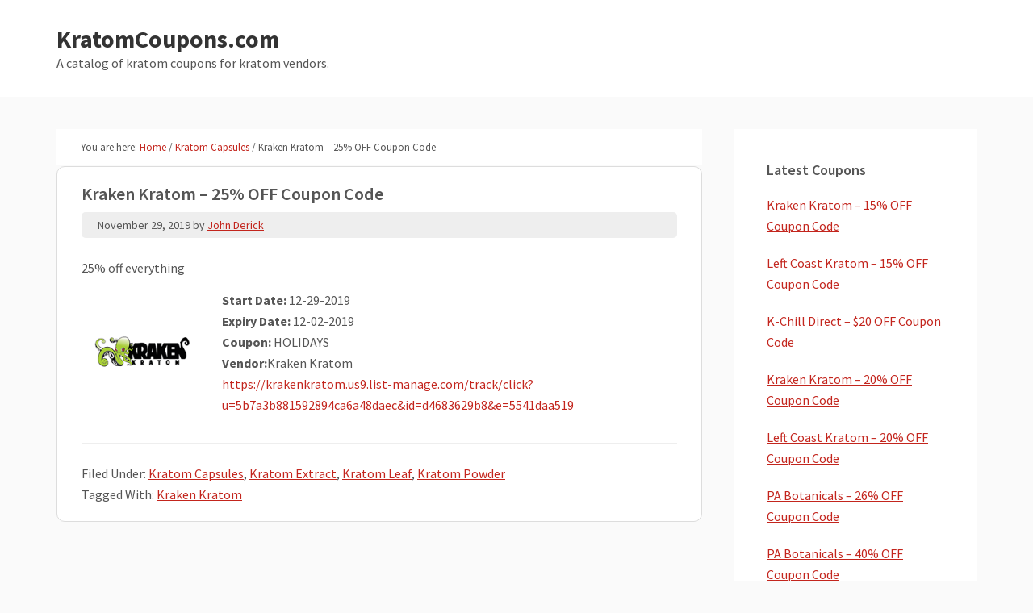

--- FILE ---
content_type: text/html; charset=UTF-8
request_url: https://kratomcoupons.com/2019/11/29/kraken-kratom-25-off-coupon-code-21/
body_size: 8635
content:
<!DOCTYPE html>
<html lang="en-US">
<head >
<meta charset="UTF-8" />
<meta name="viewport" content="width=device-width, initial-scale=1" />
<title>Kraken Kratom &#8211; 25% OFF Coupon Code</title>
<meta name='robots' content='max-image-preview:large' />
<link rel='dns-prefetch' href='//fonts.googleapis.com' />
<link rel="alternate" type="application/rss+xml" title="KratomCoupons.com &raquo; Feed" href="https://kratomcoupons.com/feed/" />
<link rel="alternate" type="application/rss+xml" title="KratomCoupons.com &raquo; Comments Feed" href="https://kratomcoupons.com/comments/feed/" />
<link rel="alternate" type="application/rss+xml" title="KratomCoupons.com &raquo; Kraken Kratom &#8211; 25% OFF Coupon Code Comments Feed" href="https://kratomcoupons.com/2019/11/29/kraken-kratom-25-off-coupon-code-21/feed/" />
<link rel="alternate" title="oEmbed (JSON)" type="application/json+oembed" href="https://kratomcoupons.com/wp-json/oembed/1.0/embed?url=https%3A%2F%2Fkratomcoupons.com%2F2019%2F11%2F29%2Fkraken-kratom-25-off-coupon-code-21%2F" />
<link rel="alternate" title="oEmbed (XML)" type="text/xml+oembed" href="https://kratomcoupons.com/wp-json/oembed/1.0/embed?url=https%3A%2F%2Fkratomcoupons.com%2F2019%2F11%2F29%2Fkraken-kratom-25-off-coupon-code-21%2F&#038;format=xml" />
<link rel="canonical" href="https://kratomcoupons.com/2019/11/29/kraken-kratom-25-off-coupon-code-21/" />
<style id='wp-img-auto-sizes-contain-inline-css' type='text/css'>
img:is([sizes=auto i],[sizes^="auto," i]){contain-intrinsic-size:3000px 1500px}
/*# sourceURL=wp-img-auto-sizes-contain-inline-css */
</style>
<link rel='stylesheet' id='genesis-sample-css' href='https://kratomcoupons.com/wp-content/themes/kratomcoupon/style.css?ver=2.2.4' type='text/css' media='all' />
<style id='wp-emoji-styles-inline-css' type='text/css'>

	img.wp-smiley, img.emoji {
		display: inline !important;
		border: none !important;
		box-shadow: none !important;
		height: 1em !important;
		width: 1em !important;
		margin: 0 0.07em !important;
		vertical-align: -0.1em !important;
		background: none !important;
		padding: 0 !important;
	}
/*# sourceURL=wp-emoji-styles-inline-css */
</style>
<style id='wp-block-library-inline-css' type='text/css'>
:root{--wp-block-synced-color:#7a00df;--wp-block-synced-color--rgb:122,0,223;--wp-bound-block-color:var(--wp-block-synced-color);--wp-editor-canvas-background:#ddd;--wp-admin-theme-color:#007cba;--wp-admin-theme-color--rgb:0,124,186;--wp-admin-theme-color-darker-10:#006ba1;--wp-admin-theme-color-darker-10--rgb:0,107,160.5;--wp-admin-theme-color-darker-20:#005a87;--wp-admin-theme-color-darker-20--rgb:0,90,135;--wp-admin-border-width-focus:2px}@media (min-resolution:192dpi){:root{--wp-admin-border-width-focus:1.5px}}.wp-element-button{cursor:pointer}:root .has-very-light-gray-background-color{background-color:#eee}:root .has-very-dark-gray-background-color{background-color:#313131}:root .has-very-light-gray-color{color:#eee}:root .has-very-dark-gray-color{color:#313131}:root .has-vivid-green-cyan-to-vivid-cyan-blue-gradient-background{background:linear-gradient(135deg,#00d084,#0693e3)}:root .has-purple-crush-gradient-background{background:linear-gradient(135deg,#34e2e4,#4721fb 50%,#ab1dfe)}:root .has-hazy-dawn-gradient-background{background:linear-gradient(135deg,#faaca8,#dad0ec)}:root .has-subdued-olive-gradient-background{background:linear-gradient(135deg,#fafae1,#67a671)}:root .has-atomic-cream-gradient-background{background:linear-gradient(135deg,#fdd79a,#004a59)}:root .has-nightshade-gradient-background{background:linear-gradient(135deg,#330968,#31cdcf)}:root .has-midnight-gradient-background{background:linear-gradient(135deg,#020381,#2874fc)}:root{--wp--preset--font-size--normal:16px;--wp--preset--font-size--huge:42px}.has-regular-font-size{font-size:1em}.has-larger-font-size{font-size:2.625em}.has-normal-font-size{font-size:var(--wp--preset--font-size--normal)}.has-huge-font-size{font-size:var(--wp--preset--font-size--huge)}.has-text-align-center{text-align:center}.has-text-align-left{text-align:left}.has-text-align-right{text-align:right}.has-fit-text{white-space:nowrap!important}#end-resizable-editor-section{display:none}.aligncenter{clear:both}.items-justified-left{justify-content:flex-start}.items-justified-center{justify-content:center}.items-justified-right{justify-content:flex-end}.items-justified-space-between{justify-content:space-between}.screen-reader-text{border:0;clip-path:inset(50%);height:1px;margin:-1px;overflow:hidden;padding:0;position:absolute;width:1px;word-wrap:normal!important}.screen-reader-text:focus{background-color:#ddd;clip-path:none;color:#444;display:block;font-size:1em;height:auto;left:5px;line-height:normal;padding:15px 23px 14px;text-decoration:none;top:5px;width:auto;z-index:100000}html :where(.has-border-color){border-style:solid}html :where([style*=border-top-color]){border-top-style:solid}html :where([style*=border-right-color]){border-right-style:solid}html :where([style*=border-bottom-color]){border-bottom-style:solid}html :where([style*=border-left-color]){border-left-style:solid}html :where([style*=border-width]){border-style:solid}html :where([style*=border-top-width]){border-top-style:solid}html :where([style*=border-right-width]){border-right-style:solid}html :where([style*=border-bottom-width]){border-bottom-style:solid}html :where([style*=border-left-width]){border-left-style:solid}html :where(img[class*=wp-image-]){height:auto;max-width:100%}:where(figure){margin:0 0 1em}html :where(.is-position-sticky){--wp-admin--admin-bar--position-offset:var(--wp-admin--admin-bar--height,0px)}@media screen and (max-width:600px){html :where(.is-position-sticky){--wp-admin--admin-bar--position-offset:0px}}

/*# sourceURL=wp-block-library-inline-css */
</style><style id='global-styles-inline-css' type='text/css'>
:root{--wp--preset--aspect-ratio--square: 1;--wp--preset--aspect-ratio--4-3: 4/3;--wp--preset--aspect-ratio--3-4: 3/4;--wp--preset--aspect-ratio--3-2: 3/2;--wp--preset--aspect-ratio--2-3: 2/3;--wp--preset--aspect-ratio--16-9: 16/9;--wp--preset--aspect-ratio--9-16: 9/16;--wp--preset--color--black: #000000;--wp--preset--color--cyan-bluish-gray: #abb8c3;--wp--preset--color--white: #ffffff;--wp--preset--color--pale-pink: #f78da7;--wp--preset--color--vivid-red: #cf2e2e;--wp--preset--color--luminous-vivid-orange: #ff6900;--wp--preset--color--luminous-vivid-amber: #fcb900;--wp--preset--color--light-green-cyan: #7bdcb5;--wp--preset--color--vivid-green-cyan: #00d084;--wp--preset--color--pale-cyan-blue: #8ed1fc;--wp--preset--color--vivid-cyan-blue: #0693e3;--wp--preset--color--vivid-purple: #9b51e0;--wp--preset--gradient--vivid-cyan-blue-to-vivid-purple: linear-gradient(135deg,rgb(6,147,227) 0%,rgb(155,81,224) 100%);--wp--preset--gradient--light-green-cyan-to-vivid-green-cyan: linear-gradient(135deg,rgb(122,220,180) 0%,rgb(0,208,130) 100%);--wp--preset--gradient--luminous-vivid-amber-to-luminous-vivid-orange: linear-gradient(135deg,rgb(252,185,0) 0%,rgb(255,105,0) 100%);--wp--preset--gradient--luminous-vivid-orange-to-vivid-red: linear-gradient(135deg,rgb(255,105,0) 0%,rgb(207,46,46) 100%);--wp--preset--gradient--very-light-gray-to-cyan-bluish-gray: linear-gradient(135deg,rgb(238,238,238) 0%,rgb(169,184,195) 100%);--wp--preset--gradient--cool-to-warm-spectrum: linear-gradient(135deg,rgb(74,234,220) 0%,rgb(151,120,209) 20%,rgb(207,42,186) 40%,rgb(238,44,130) 60%,rgb(251,105,98) 80%,rgb(254,248,76) 100%);--wp--preset--gradient--blush-light-purple: linear-gradient(135deg,rgb(255,206,236) 0%,rgb(152,150,240) 100%);--wp--preset--gradient--blush-bordeaux: linear-gradient(135deg,rgb(254,205,165) 0%,rgb(254,45,45) 50%,rgb(107,0,62) 100%);--wp--preset--gradient--luminous-dusk: linear-gradient(135deg,rgb(255,203,112) 0%,rgb(199,81,192) 50%,rgb(65,88,208) 100%);--wp--preset--gradient--pale-ocean: linear-gradient(135deg,rgb(255,245,203) 0%,rgb(182,227,212) 50%,rgb(51,167,181) 100%);--wp--preset--gradient--electric-grass: linear-gradient(135deg,rgb(202,248,128) 0%,rgb(113,206,126) 100%);--wp--preset--gradient--midnight: linear-gradient(135deg,rgb(2,3,129) 0%,rgb(40,116,252) 100%);--wp--preset--font-size--small: 13px;--wp--preset--font-size--medium: 20px;--wp--preset--font-size--large: 36px;--wp--preset--font-size--x-large: 42px;--wp--preset--spacing--20: 0.44rem;--wp--preset--spacing--30: 0.67rem;--wp--preset--spacing--40: 1rem;--wp--preset--spacing--50: 1.5rem;--wp--preset--spacing--60: 2.25rem;--wp--preset--spacing--70: 3.38rem;--wp--preset--spacing--80: 5.06rem;--wp--preset--shadow--natural: 6px 6px 9px rgba(0, 0, 0, 0.2);--wp--preset--shadow--deep: 12px 12px 50px rgba(0, 0, 0, 0.4);--wp--preset--shadow--sharp: 6px 6px 0px rgba(0, 0, 0, 0.2);--wp--preset--shadow--outlined: 6px 6px 0px -3px rgb(255, 255, 255), 6px 6px rgb(0, 0, 0);--wp--preset--shadow--crisp: 6px 6px 0px rgb(0, 0, 0);}:where(.is-layout-flex){gap: 0.5em;}:where(.is-layout-grid){gap: 0.5em;}body .is-layout-flex{display: flex;}.is-layout-flex{flex-wrap: wrap;align-items: center;}.is-layout-flex > :is(*, div){margin: 0;}body .is-layout-grid{display: grid;}.is-layout-grid > :is(*, div){margin: 0;}:where(.wp-block-columns.is-layout-flex){gap: 2em;}:where(.wp-block-columns.is-layout-grid){gap: 2em;}:where(.wp-block-post-template.is-layout-flex){gap: 1.25em;}:where(.wp-block-post-template.is-layout-grid){gap: 1.25em;}.has-black-color{color: var(--wp--preset--color--black) !important;}.has-cyan-bluish-gray-color{color: var(--wp--preset--color--cyan-bluish-gray) !important;}.has-white-color{color: var(--wp--preset--color--white) !important;}.has-pale-pink-color{color: var(--wp--preset--color--pale-pink) !important;}.has-vivid-red-color{color: var(--wp--preset--color--vivid-red) !important;}.has-luminous-vivid-orange-color{color: var(--wp--preset--color--luminous-vivid-orange) !important;}.has-luminous-vivid-amber-color{color: var(--wp--preset--color--luminous-vivid-amber) !important;}.has-light-green-cyan-color{color: var(--wp--preset--color--light-green-cyan) !important;}.has-vivid-green-cyan-color{color: var(--wp--preset--color--vivid-green-cyan) !important;}.has-pale-cyan-blue-color{color: var(--wp--preset--color--pale-cyan-blue) !important;}.has-vivid-cyan-blue-color{color: var(--wp--preset--color--vivid-cyan-blue) !important;}.has-vivid-purple-color{color: var(--wp--preset--color--vivid-purple) !important;}.has-black-background-color{background-color: var(--wp--preset--color--black) !important;}.has-cyan-bluish-gray-background-color{background-color: var(--wp--preset--color--cyan-bluish-gray) !important;}.has-white-background-color{background-color: var(--wp--preset--color--white) !important;}.has-pale-pink-background-color{background-color: var(--wp--preset--color--pale-pink) !important;}.has-vivid-red-background-color{background-color: var(--wp--preset--color--vivid-red) !important;}.has-luminous-vivid-orange-background-color{background-color: var(--wp--preset--color--luminous-vivid-orange) !important;}.has-luminous-vivid-amber-background-color{background-color: var(--wp--preset--color--luminous-vivid-amber) !important;}.has-light-green-cyan-background-color{background-color: var(--wp--preset--color--light-green-cyan) !important;}.has-vivid-green-cyan-background-color{background-color: var(--wp--preset--color--vivid-green-cyan) !important;}.has-pale-cyan-blue-background-color{background-color: var(--wp--preset--color--pale-cyan-blue) !important;}.has-vivid-cyan-blue-background-color{background-color: var(--wp--preset--color--vivid-cyan-blue) !important;}.has-vivid-purple-background-color{background-color: var(--wp--preset--color--vivid-purple) !important;}.has-black-border-color{border-color: var(--wp--preset--color--black) !important;}.has-cyan-bluish-gray-border-color{border-color: var(--wp--preset--color--cyan-bluish-gray) !important;}.has-white-border-color{border-color: var(--wp--preset--color--white) !important;}.has-pale-pink-border-color{border-color: var(--wp--preset--color--pale-pink) !important;}.has-vivid-red-border-color{border-color: var(--wp--preset--color--vivid-red) !important;}.has-luminous-vivid-orange-border-color{border-color: var(--wp--preset--color--luminous-vivid-orange) !important;}.has-luminous-vivid-amber-border-color{border-color: var(--wp--preset--color--luminous-vivid-amber) !important;}.has-light-green-cyan-border-color{border-color: var(--wp--preset--color--light-green-cyan) !important;}.has-vivid-green-cyan-border-color{border-color: var(--wp--preset--color--vivid-green-cyan) !important;}.has-pale-cyan-blue-border-color{border-color: var(--wp--preset--color--pale-cyan-blue) !important;}.has-vivid-cyan-blue-border-color{border-color: var(--wp--preset--color--vivid-cyan-blue) !important;}.has-vivid-purple-border-color{border-color: var(--wp--preset--color--vivid-purple) !important;}.has-vivid-cyan-blue-to-vivid-purple-gradient-background{background: var(--wp--preset--gradient--vivid-cyan-blue-to-vivid-purple) !important;}.has-light-green-cyan-to-vivid-green-cyan-gradient-background{background: var(--wp--preset--gradient--light-green-cyan-to-vivid-green-cyan) !important;}.has-luminous-vivid-amber-to-luminous-vivid-orange-gradient-background{background: var(--wp--preset--gradient--luminous-vivid-amber-to-luminous-vivid-orange) !important;}.has-luminous-vivid-orange-to-vivid-red-gradient-background{background: var(--wp--preset--gradient--luminous-vivid-orange-to-vivid-red) !important;}.has-very-light-gray-to-cyan-bluish-gray-gradient-background{background: var(--wp--preset--gradient--very-light-gray-to-cyan-bluish-gray) !important;}.has-cool-to-warm-spectrum-gradient-background{background: var(--wp--preset--gradient--cool-to-warm-spectrum) !important;}.has-blush-light-purple-gradient-background{background: var(--wp--preset--gradient--blush-light-purple) !important;}.has-blush-bordeaux-gradient-background{background: var(--wp--preset--gradient--blush-bordeaux) !important;}.has-luminous-dusk-gradient-background{background: var(--wp--preset--gradient--luminous-dusk) !important;}.has-pale-ocean-gradient-background{background: var(--wp--preset--gradient--pale-ocean) !important;}.has-electric-grass-gradient-background{background: var(--wp--preset--gradient--electric-grass) !important;}.has-midnight-gradient-background{background: var(--wp--preset--gradient--midnight) !important;}.has-small-font-size{font-size: var(--wp--preset--font-size--small) !important;}.has-medium-font-size{font-size: var(--wp--preset--font-size--medium) !important;}.has-large-font-size{font-size: var(--wp--preset--font-size--large) !important;}.has-x-large-font-size{font-size: var(--wp--preset--font-size--x-large) !important;}
/*# sourceURL=global-styles-inline-css */
</style>

<style id='classic-theme-styles-inline-css' type='text/css'>
/*! This file is auto-generated */
.wp-block-button__link{color:#fff;background-color:#32373c;border-radius:9999px;box-shadow:none;text-decoration:none;padding:calc(.667em + 2px) calc(1.333em + 2px);font-size:1.125em}.wp-block-file__button{background:#32373c;color:#fff;text-decoration:none}
/*# sourceURL=/wp-includes/css/classic-themes.min.css */
</style>
<link rel='stylesheet' id='genesis-sample-fonts-css' href='//fonts.googleapis.com/css?family=Source+Sans+Pro%3A400%2C600%2C700&#038;ver=2.2.4' type='text/css' media='all' />
<link rel='stylesheet' id='dashicons-css' href='https://kratomcoupons.com/wp-includes/css/dashicons.min.css?ver=6.9' type='text/css' media='all' />
<script type="text/javascript" src="https://kratomcoupons.com/wp-includes/js/jquery/jquery.min.js?ver=3.7.1" id="jquery-core-js"></script>
<script type="text/javascript" src="https://kratomcoupons.com/wp-includes/js/jquery/jquery-migrate.min.js?ver=3.4.1" id="jquery-migrate-js"></script>
<link rel="https://api.w.org/" href="https://kratomcoupons.com/wp-json/" /><link rel="alternate" title="JSON" type="application/json" href="https://kratomcoupons.com/wp-json/wp/v2/posts/2553" /><link rel="EditURI" type="application/rsd+xml" title="RSD" href="https://kratomcoupons.com/xmlrpc.php?rsd" />
<link rel="icon" href="https://kratomcoupons.com/wp-content/themes/kratomcoupon/images/favicon.ico" />
<!-- Global site tag (gtag.js) - Google Analytics -->
<script async src="https://www.googletagmanager.com/gtag/js?id=UA-164017569-1"></script>
<script>
  window.dataLayer = window.dataLayer || [];
  function gtag(){dataLayer.push(arguments);}
  gtag('js', new Date());

  gtag('config', 'UA-164017569-1');
</script>
</head>
<body class="wp-singular post-template-default single single-post postid-2553 single-format-standard wp-theme-genesis wp-child-theme-kratomcoupon header-full-width content-sidebar genesis-breadcrumbs-visible genesis-footer-widgets-hidden" itemscope itemtype="https://schema.org/WebPage"><div class="site-container"><ul class="genesis-skip-link"><li><a href="#genesis-content" class="screen-reader-shortcut"> Skip to main content</a></li><li><a href="#genesis-sidebar-primary" class="screen-reader-shortcut"> Skip to primary sidebar</a></li></ul><header class="site-header" itemscope itemtype="https://schema.org/WPHeader"><div class="wrap"><div class="title-area"><p class="site-title" itemprop="headline"><a href="https://kratomcoupons.com/">KratomCoupons.com</a></p><p class="site-description" itemprop="description">A catalog of kratom coupons for kratom vendors.</p></div></div></header><div class="site-inner"><div class="content-sidebar-wrap"><main class="content" id="genesis-content"><div class="breadcrumb" itemscope itemtype="https://schema.org/BreadcrumbList">You are here: <span class="breadcrumb-link-wrap" itemprop="itemListElement" itemscope itemtype="https://schema.org/ListItem"><a class="breadcrumb-link" href="https://kratomcoupons.com/" itemprop="item"><span class="breadcrumb-link-text-wrap" itemprop="name">Home</span></a><meta itemprop="position" content="1"></span> <span aria-label="breadcrumb separator">/</span> <span class="breadcrumb-link-wrap" itemprop="itemListElement" itemscope itemtype="https://schema.org/ListItem"><a class="breadcrumb-link" href="https://kratomcoupons.com/category/kratom-capsules/" itemprop="item"><span class="breadcrumb-link-text-wrap" itemprop="name">Kratom Capsules</span></a><meta itemprop="position" content="2"></span> <span aria-label="breadcrumb separator">/</span> Kraken Kratom &#8211; 25% OFF Coupon Code</div><article class="post-2553 post type-post status-publish format-standard has-post-thumbnail category-kratom-capsules category-kratom-extract category-kratom-leaf category-kratom-powder tag-kraken-kratom entry" itemscope itemtype="https://schema.org/CreativeWork"><header class="entry-header"><h1 class="entry-title" itemprop="headline">Kraken Kratom &#8211; 25% OFF Coupon Code</h1>
<p class="entry-meta"><time class="entry-time" itemprop="datePublished" datetime="2019-11-29T00:25:09-08:00">November 29, 2019</time> by <span class="entry-author" itemprop="author" itemscope itemtype="https://schema.org/Person"><a href="https://kratomcoupons.com/author/kratomcoupons/" class="entry-author-link" rel="author" itemprop="url"><span class="entry-author-name" itemprop="name">John Derick</span></a></span>  </p></header><div class="entry-content" itemprop="text"><p>25% off everything</p>
<img width="150" height="150" src="https://kratomcoupons.com/wp-content/uploads/2016/08/krakenkratom-logo-1.png" class="alignleft wp-post-image" alt="" decoding="async" />			<div class="coupon-details">
				<strong>Start Date:</strong>  12-29-2019<br/>
				<strong>Expiry Date:</strong> 12-02-2019 <br/>
				<strong class="coupon">Coupon:</strong> HOLIDAYS<br/>
				<strong>Vendor:</strong>Kraken Kratom<br/>
									<a href="https://krakenkratom.us9.list-manage.com/track/click?u=5b7a3b881592894ca6a48daec&id=d4683629b8&e=5541daa519">https://krakenkratom.us9.list-manage.com/track/click?u=5b7a3b881592894ca6a48daec&id=d4683629b8&e=5541daa519</a><br/>
							</div>

			</div><footer class="entry-footer"><p class="entry-meta"><span class="entry-categories">Filed Under: <a href="https://kratomcoupons.com/category/kratom-capsules/" rel="category tag">Kratom Capsules</a>, <a href="https://kratomcoupons.com/category/kratom-extract/" rel="category tag">Kratom Extract</a>, <a href="https://kratomcoupons.com/category/kratom-leaf/" rel="category tag">Kratom Leaf</a>, <a href="https://kratomcoupons.com/category/kratom-powder/" rel="category tag">Kratom Powder</a></span> <span class="entry-tags">Tagged With: <a href="https://kratomcoupons.com/tag/kraken-kratom/" rel="tag">Kraken Kratom</a></span></p></footer></article></main><aside class="sidebar sidebar-primary widget-area" role="complementary" aria-label="Primary Sidebar" itemscope itemtype="https://schema.org/WPSideBar" id="genesis-sidebar-primary"><h2 class="genesis-sidebar-title screen-reader-text">Primary Sidebar</h2>
		<section id="recent-posts-4" class="widget widget_recent_entries"><div class="widget-wrap">
		<h3 class="widgettitle widget-title">Latest Coupons</h3>

		<ul>
											<li>
					<a href="https://kratomcoupons.com/2026/01/12/kraken-kratom-15-off-coupon-code-199/">Kraken Kratom – 15% OFF Coupon Code</a>
									</li>
											<li>
					<a href="https://kratomcoupons.com/2026/01/09/left-coast-kratom-15-off-coupon-code-128/">Left Coast Kratom – 15% OFF Coupon Code</a>
									</li>
											<li>
					<a href="https://kratomcoupons.com/2026/01/08/k-chill-direct-20-off-coupon-code-2/">K-Chill Direct – $20 OFF Coupon Code</a>
									</li>
											<li>
					<a href="https://kratomcoupons.com/2026/01/03/kraken-kratom-20-off-coupon-code-204/">Kraken Kratom – 20% OFF Coupon Code</a>
									</li>
											<li>
					<a href="https://kratomcoupons.com/2026/01/02/left-coast-kratom-20-off-coupon-code-171/">Left Coast Kratom – 20% OFF Coupon Code</a>
									</li>
											<li>
					<a href="https://kratomcoupons.com/2026/01/02/pa-botanicals-26-off-coupon-code/">PA Botanicals – 26% OFF Coupon Code</a>
									</li>
											<li>
					<a href="https://kratomcoupons.com/2025/12/22/pa-botanicals-40-off-coupon-code/">PA Botanicals – 40% OFF Coupon Code</a>
									</li>
											<li>
					<a href="https://kratomcoupons.com/2025/12/22/leaf-of-life-25-off-coupon-code-8/">Leaf of Life – 25% OFF Coupon Code</a>
									</li>
											<li>
					<a href="https://kratomcoupons.com/2025/12/22/left-coast-kratom-20-off-coupon-code-170/">Left Coast Kratom – 20% OFF Coupon Code</a>
									</li>
											<li>
					<a href="https://kratomcoupons.com/2025/12/20/authentic-kratom-15-off-coupon-code-5/">Authentic Kratom – 15% OFF Coupon Code</a>
									</li>
					</ul>

		</div></section>
<section id="tag_cloud-3" class="widget widget_tag_cloud"><div class="widget-wrap"><h3 class="widgettitle widget-title">Tags</h3>
<div class="tagcloud"><a href="https://kratomcoupons.com/tag/apex-kratom/" class="tag-cloud-link tag-link-86 tag-link-position-1" style="font-size: 8pt;" aria-label="Apex Kratom (2 items)">Apex Kratom</a>
<a href="https://kratomcoupons.com/tag/authentic-kratom/" class="tag-cloud-link tag-link-99 tag-link-position-2" style="font-size: 11.398550724638pt;" aria-label="Authentic Kratom (13 items)">Authentic Kratom</a>
<a href="https://kratomcoupons.com/tag/azarius/" class="tag-cloud-link tag-link-29 tag-link-position-3" style="font-size: 10.840579710145pt;" aria-label="Azarius (10 items)">Azarius</a>
<a href="https://kratomcoupons.com/tag/beaufort-organics/" class="tag-cloud-link tag-link-111 tag-link-position-4" style="font-size: 10.840579710145pt;" aria-label="Beaufort Organics (10 items)">Beaufort Organics</a>
<a href="https://kratomcoupons.com/tag/borne-o-hale/" class="tag-cloud-link tag-link-24 tag-link-position-5" style="font-size: 8pt;" aria-label="Borne O Hale (2 items)">Borne O Hale</a>
<a href="https://kratomcoupons.com/tag/bow-key-botanicals/" class="tag-cloud-link tag-link-102 tag-link-position-6" style="font-size: 12.920289855072pt;" aria-label="Bow Key Botanicals (27 items)">Bow Key Botanicals</a>
<a href="https://kratomcoupons.com/tag/coupon/" class="tag-cloud-link tag-link-8 tag-link-position-7" style="font-size: 22pt;" aria-label="Coupon (1,754 items)">Coupon</a>
<a href="https://kratomcoupons.com/tag/dog-star-kratom-co/" class="tag-cloud-link tag-link-12 tag-link-position-8" style="font-size: 8pt;" aria-label="Dog Star Kratom Co (2 items)">Dog Star Kratom Co</a>
<a href="https://kratomcoupons.com/tag/edengrows/" class="tag-cloud-link tag-link-112 tag-link-position-9" style="font-size: 9.1159420289855pt;" aria-label="EdengrowS (4 items)">EdengrowS</a>
<a href="https://kratomcoupons.com/tag/ee-botanicals/" class="tag-cloud-link tag-link-100 tag-link-position-10" style="font-size: 12.057971014493pt;" aria-label="EE Botanicals (18 items)">EE Botanicals</a>
<a href="https://kratomcoupons.com/tag/ethnos-unlimited/" class="tag-cloud-link tag-link-32 tag-link-position-11" style="font-size: 8.6086956521739pt;" aria-label="Ethnos Unlimited (3 items)">Ethnos Unlimited</a>
<a href="https://kratomcoupons.com/tag/extract/" class="tag-cloud-link tag-link-28 tag-link-position-12" style="font-size: 9.5217391304348pt;" aria-label="Extract (5 items)">Extract</a>
<a href="https://kratomcoupons.com/tag/ez-kratom/" class="tag-cloud-link tag-link-13 tag-link-position-13" style="font-size: 14.949275362319pt;" aria-label="EZ Kratom (69 items)">EZ Kratom</a>
<a href="https://kratomcoupons.com/tag/gregs-botanical/" class="tag-cloud-link tag-link-113 tag-link-position-14" style="font-size: 9.5217391304348pt;" aria-label="Greg&#039;s Botanical (5 items)">Greg&#039;s Botanical</a>
<a href="https://kratomcoupons.com/tag/happy-hippo/" class="tag-cloud-link tag-link-3 tag-link-position-15" style="font-size: 15.557971014493pt;" aria-label="Happy Hippo (92 items)">Happy Hippo</a>
<a href="https://kratomcoupons.com/tag/herbal-salvation/" class="tag-cloud-link tag-link-108 tag-link-position-16" style="font-size: 8.6086956521739pt;" aria-label="Herbal Salvation (3 items)">Herbal Salvation</a>
<a href="https://kratomcoupons.com/tag/k-chill-direct-2/" class="tag-cloud-link tag-link-107 tag-link-position-17" style="font-size: 12.159420289855pt;" aria-label="K-Chill Direct (19 items)">K-Chill Direct</a>
<a href="https://kratomcoupons.com/tag/kats-botanicals/" class="tag-cloud-link tag-link-77 tag-link-position-18" style="font-size: 8.6086956521739pt;" aria-label="Kats Botanicals (3 items)">Kats Botanicals</a>
<a href="https://kratomcoupons.com/tag/krabot/" class="tag-cloud-link tag-link-94 tag-link-position-19" style="font-size: 14.695652173913pt;" aria-label="Krabot (62 items)">Krabot</a>
<a href="https://kratomcoupons.com/tag/kraken-kratom/" class="tag-cloud-link tag-link-18 tag-link-position-20" style="font-size: 19.615942028986pt;" aria-label="Kraken Kratom (583 items)">Kraken Kratom</a>
<a href="https://kratomcoupons.com/tag/kraoma/" class="tag-cloud-link tag-link-25 tag-link-position-21" style="font-size: 12.159420289855pt;" aria-label="Kraoma (19 items)">Kraoma</a>
<a href="https://kratomcoupons.com/tag/kratom-capsules/" class="tag-cloud-link tag-link-59 tag-link-position-22" style="font-size: 12.057971014493pt;" aria-label="Kratom Capsules (18 items)">Kratom Capsules</a>
<a href="https://kratomcoupons.com/tag/kratom-eye/" class="tag-cloud-link tag-link-17 tag-link-position-23" style="font-size: 14.594202898551pt;" aria-label="Kratom Eye (59 items)">Kratom Eye</a>
<a href="https://kratomcoupons.com/tag/kratom-krates/" class="tag-cloud-link tag-link-91 tag-link-position-24" style="font-size: 10.384057971014pt;" aria-label="Kratom Krates (8 items)">Kratom Krates</a>
<a href="https://kratomcoupons.com/tag/kratom-trading-company/" class="tag-cloud-link tag-link-81 tag-link-position-25" style="font-size: 11.04347826087pt;" aria-label="Kratom Trading Company (11 items)">Kratom Trading Company</a>
<a href="https://kratomcoupons.com/tag/kratom-wave/" class="tag-cloud-link tag-link-92 tag-link-position-26" style="font-size: 12.36231884058pt;" aria-label="Kratom Wave (21 items)">Kratom Wave</a>
<a href="https://kratomcoupons.com/tag/kratomystic/" class="tag-cloud-link tag-link-96 tag-link-position-27" style="font-size: 14.086956521739pt;" aria-label="Kratomystic (47 items)">Kratomystic</a>
<a href="https://kratomcoupons.com/tag/kraydo-organics/" class="tag-cloud-link tag-link-97 tag-link-position-28" style="font-size: 13.528985507246pt;" aria-label="Kraydo Organics (36 items)">Kraydo Organics</a>
<a href="https://kratomcoupons.com/tag/kwik-kratom/" class="tag-cloud-link tag-link-15 tag-link-position-29" style="font-size: 9.5217391304348pt;" aria-label="Kwik Kratom (5 items)">Kwik Kratom</a>
<a href="https://kratomcoupons.com/tag/leaf-of-life-botanicals/" class="tag-cloud-link tag-link-101 tag-link-position-30" style="font-size: 14.239130434783pt;" aria-label="Leaf of Life Botanicals (50 items)">Leaf of Life Botanicals</a>
<a href="https://kratomcoupons.com/tag/left-coast-kratom/" class="tag-cloud-link tag-link-65 tag-link-position-31" style="font-size: 18.804347826087pt;" aria-label="Left Coast Kratom (403 items)">Left Coast Kratom</a>
<a href="https://kratomcoupons.com/tag/mile-high-kratom/" class="tag-cloud-link tag-link-10 tag-link-position-32" style="font-size: 8pt;" aria-label="Mile High Kratom (2 items)">Mile High Kratom</a>
<a href="https://kratomcoupons.com/tag/mmm-speciosa/" class="tag-cloud-link tag-link-14 tag-link-position-33" style="font-size: 10.130434782609pt;" aria-label="MMM Speciosa (7 items)">MMM Speciosa</a>
<a href="https://kratomcoupons.com/tag/mood-mind/" class="tag-cloud-link tag-link-40 tag-link-position-34" style="font-size: 9.8768115942029pt;" aria-label="Mood &amp; Mind (6 items)">Mood &amp; Mind</a>
<a href="https://kratomcoupons.com/tag/natures-home-remedy-2/" class="tag-cloud-link tag-link-90 tag-link-position-35" style="font-size: 13.072463768116pt;" aria-label="Natures Home Remedy (29 items)">Natures Home Remedy</a>
<a href="https://kratomcoupons.com/tag/one-stop-herb-shop/" class="tag-cloud-link tag-link-22 tag-link-position-36" style="font-size: 10.63768115942pt;" aria-label="One Stop Herb Shop (9 items)">One Stop Herb Shop</a>
<a href="https://kratomcoupons.com/tag/pa-botanicals/" class="tag-cloud-link tag-link-103 tag-link-position-37" style="font-size: 15.405797101449pt;" aria-label="PA Botanicals (86 items)">PA Botanicals</a>
<a href="https://kratomcoupons.com/tag/pdo-botanicals/" class="tag-cloud-link tag-link-104 tag-link-position-38" style="font-size: 11.398550724638pt;" aria-label="PDO Botanicals (13 items)">PDO Botanicals</a>
<a href="https://kratomcoupons.com/tag/phytoextractum/" class="tag-cloud-link tag-link-20 tag-link-position-39" style="font-size: 19.36231884058pt;" aria-label="Phytoextractum (519 items)">Phytoextractum</a>
<a href="https://kratomcoupons.com/tag/sale/" class="tag-cloud-link tag-link-4 tag-link-position-40" style="font-size: 15.355072463768pt;" aria-label="Sale (84 items)">Sale</a>
<a href="https://kratomcoupons.com/tag/serenity-botanicals/" class="tag-cloud-link tag-link-95 tag-link-position-41" style="font-size: 8pt;" aria-label="Serenity Botanicals (2 items)">Serenity Botanicals</a>
<a href="https://kratomcoupons.com/tag/soul-speciosa/" class="tag-cloud-link tag-link-19 tag-link-position-42" style="font-size: 16.014492753623pt;" aria-label="Soul Speciosa (113 items)">Soul Speciosa</a>
<a href="https://kratomcoupons.com/tag/super-speciosa/" class="tag-cloud-link tag-link-87 tag-link-position-43" style="font-size: 15.304347826087pt;" aria-label="Super Speciosa (82 items)">Super Speciosa</a>
<a href="https://kratomcoupons.com/tag/the-golden-monk/" class="tag-cloud-link tag-link-98 tag-link-position-44" style="font-size: 15.355072463768pt;" aria-label="The Golden Monk (85 items)">The Golden Monk</a>
<a href="https://kratomcoupons.com/tag/urban-kratom/" class="tag-cloud-link tag-link-93 tag-link-position-45" style="font-size: 14.036231884058pt;" aria-label="Urban Kratom (46 items)">Urban Kratom</a></div>
</div></section>
</aside></div></div><footer class="site-footer" itemscope itemtype="https://schema.org/WPFooter"><div class="wrap">	<p>&copy; Copyright 2016 <a href="https://kratomcoupons.com">KratomCoupons.com</a></p>
	</div></footer></div><script type="speculationrules">
{"prefetch":[{"source":"document","where":{"and":[{"href_matches":"/*"},{"not":{"href_matches":["/wp-*.php","/wp-admin/*","/wp-content/uploads/*","/wp-content/*","/wp-content/plugins/*","/wp-content/themes/kratomcoupon/*","/wp-content/themes/genesis/*","/*\\?(.+)"]}},{"not":{"selector_matches":"a[rel~=\"nofollow\"]"}},{"not":{"selector_matches":".no-prefetch, .no-prefetch a"}}]},"eagerness":"conservative"}]}
</script>
<script type="text/javascript" src="https://kratomcoupons.com/wp-includes/js/hoverIntent.min.js?ver=1.10.2" id="hoverIntent-js"></script>
<script type="text/javascript" src="https://kratomcoupons.com/wp-content/themes/genesis/lib/js/menu/superfish.min.js?ver=1.7.10" id="superfish-js"></script>
<script type="text/javascript" src="https://kratomcoupons.com/wp-content/themes/genesis/lib/js/menu/superfish.args.min.js?ver=3.3.1" id="superfish-args-js"></script>
<script type="text/javascript" src="https://kratomcoupons.com/wp-content/themes/genesis/lib/js/skip-links.min.js?ver=3.3.1" id="skip-links-js"></script>
<script type="text/javascript" id="genesis-sample-responsive-menu-js-extra">
/* <![CDATA[ */
var genesisSampleL10n = {"mainMenu":"Menu","subMenu":"Menu"};
//# sourceURL=genesis-sample-responsive-menu-js-extra
/* ]]> */
</script>
<script type="text/javascript" src="https://kratomcoupons.com/wp-content/themes/kratomcoupon/js/responsive-menu.js?ver=1.0.0" id="genesis-sample-responsive-menu-js"></script>
<script type="text/javascript" src="https://kratomcoupons.com/wp-content/themes/kratomcoupon/js/kratom.js?ver=1.0.0" id="kratom-coupons-js"></script>
<script id="wp-emoji-settings" type="application/json">
{"baseUrl":"https://s.w.org/images/core/emoji/17.0.2/72x72/","ext":".png","svgUrl":"https://s.w.org/images/core/emoji/17.0.2/svg/","svgExt":".svg","source":{"concatemoji":"https://kratomcoupons.com/wp-includes/js/wp-emoji-release.min.js?ver=6.9"}}
</script>
<script type="module">
/* <![CDATA[ */
/*! This file is auto-generated */
const a=JSON.parse(document.getElementById("wp-emoji-settings").textContent),o=(window._wpemojiSettings=a,"wpEmojiSettingsSupports"),s=["flag","emoji"];function i(e){try{var t={supportTests:e,timestamp:(new Date).valueOf()};sessionStorage.setItem(o,JSON.stringify(t))}catch(e){}}function c(e,t,n){e.clearRect(0,0,e.canvas.width,e.canvas.height),e.fillText(t,0,0);t=new Uint32Array(e.getImageData(0,0,e.canvas.width,e.canvas.height).data);e.clearRect(0,0,e.canvas.width,e.canvas.height),e.fillText(n,0,0);const a=new Uint32Array(e.getImageData(0,0,e.canvas.width,e.canvas.height).data);return t.every((e,t)=>e===a[t])}function p(e,t){e.clearRect(0,0,e.canvas.width,e.canvas.height),e.fillText(t,0,0);var n=e.getImageData(16,16,1,1);for(let e=0;e<n.data.length;e++)if(0!==n.data[e])return!1;return!0}function u(e,t,n,a){switch(t){case"flag":return n(e,"\ud83c\udff3\ufe0f\u200d\u26a7\ufe0f","\ud83c\udff3\ufe0f\u200b\u26a7\ufe0f")?!1:!n(e,"\ud83c\udde8\ud83c\uddf6","\ud83c\udde8\u200b\ud83c\uddf6")&&!n(e,"\ud83c\udff4\udb40\udc67\udb40\udc62\udb40\udc65\udb40\udc6e\udb40\udc67\udb40\udc7f","\ud83c\udff4\u200b\udb40\udc67\u200b\udb40\udc62\u200b\udb40\udc65\u200b\udb40\udc6e\u200b\udb40\udc67\u200b\udb40\udc7f");case"emoji":return!a(e,"\ud83e\u1fac8")}return!1}function f(e,t,n,a){let r;const o=(r="undefined"!=typeof WorkerGlobalScope&&self instanceof WorkerGlobalScope?new OffscreenCanvas(300,150):document.createElement("canvas")).getContext("2d",{willReadFrequently:!0}),s=(o.textBaseline="top",o.font="600 32px Arial",{});return e.forEach(e=>{s[e]=t(o,e,n,a)}),s}function r(e){var t=document.createElement("script");t.src=e,t.defer=!0,document.head.appendChild(t)}a.supports={everything:!0,everythingExceptFlag:!0},new Promise(t=>{let n=function(){try{var e=JSON.parse(sessionStorage.getItem(o));if("object"==typeof e&&"number"==typeof e.timestamp&&(new Date).valueOf()<e.timestamp+604800&&"object"==typeof e.supportTests)return e.supportTests}catch(e){}return null}();if(!n){if("undefined"!=typeof Worker&&"undefined"!=typeof OffscreenCanvas&&"undefined"!=typeof URL&&URL.createObjectURL&&"undefined"!=typeof Blob)try{var e="postMessage("+f.toString()+"("+[JSON.stringify(s),u.toString(),c.toString(),p.toString()].join(",")+"));",a=new Blob([e],{type:"text/javascript"});const r=new Worker(URL.createObjectURL(a),{name:"wpTestEmojiSupports"});return void(r.onmessage=e=>{i(n=e.data),r.terminate(),t(n)})}catch(e){}i(n=f(s,u,c,p))}t(n)}).then(e=>{for(const n in e)a.supports[n]=e[n],a.supports.everything=a.supports.everything&&a.supports[n],"flag"!==n&&(a.supports.everythingExceptFlag=a.supports.everythingExceptFlag&&a.supports[n]);var t;a.supports.everythingExceptFlag=a.supports.everythingExceptFlag&&!a.supports.flag,a.supports.everything||((t=a.source||{}).concatemoji?r(t.concatemoji):t.wpemoji&&t.twemoji&&(r(t.twemoji),r(t.wpemoji)))});
//# sourceURL=https://kratomcoupons.com/wp-includes/js/wp-emoji-loader.min.js
/* ]]> */
</script>
</body>
</html>
